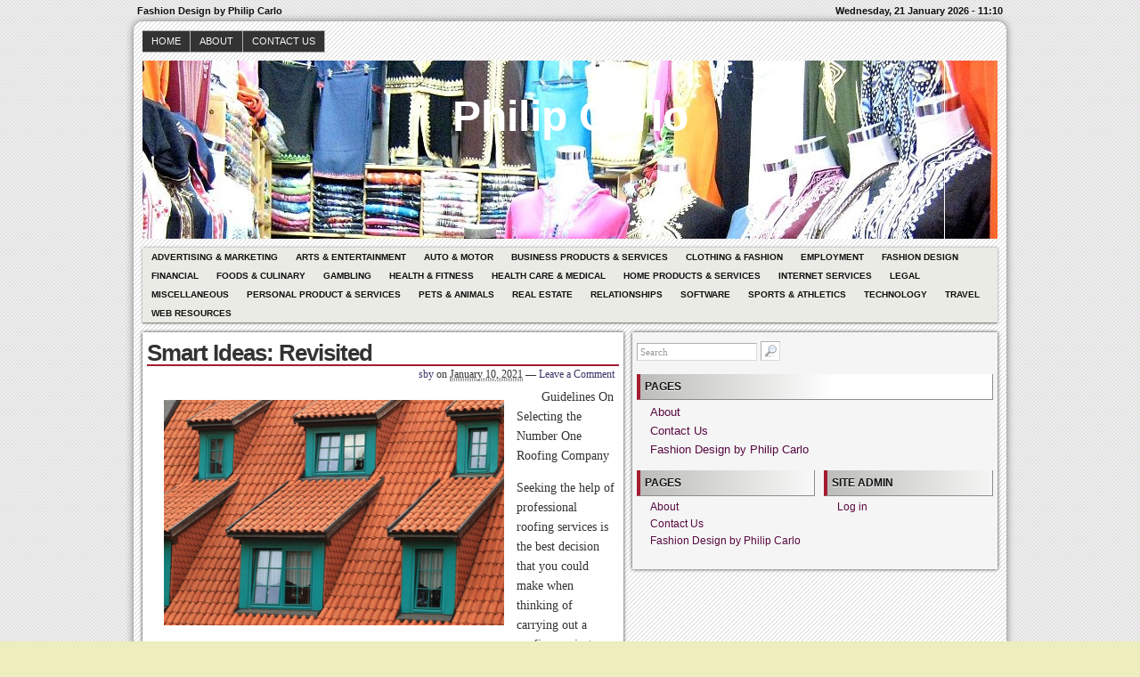

--- FILE ---
content_type: text/html; charset=UTF-8
request_url: https://www.philipcarlo.com/smart-ideas-revisited-125/10077
body_size: 7519
content:
<!DOCTYPE html>
<!--[if IE 6 ]>    <html class="no-js ie6" lang="en-US"> <![endif]-->
<!--[if IE 7 ]>    <html class="no-js ie7" lang="en-US"> <![endif]-->
<!--[if IE 8 ]>    <html class="no-js ie8" lang="en-US"> <![endif]-->
<!--[if (gte IE 9)|!(IE)]><!--> <html class="no-js" lang="en-US"> <!--<![endif]-->

<head>
	<meta http-equiv="Content-Type" content="text/html; charset=UTF-8" />
	<meta name="generator" content="WordPress" />
	<!--
	+-+-+-+-+-+-+-+-+-+ +-+-+ +-+-+-+ +-+-+-+-+ 
	|W|o|r|d|P|r|e|s|s| |i|s| |t|h|e| |b|e|s|t| 
	+-+-+-+-+-+-+-+-+-+ +-+-+ +-+-+-+ +-+-+-+-+ -->

	<title>Smart Ideas:  Revisited | Philip Carlo - Fashion Design by Philip Carlo</title>

	<link rel="profile" href="http://purl.org/uF/hAtom/0.1/" />
	<link rel="profile" href="http://purl.org/uF/2008/03/" />

	<!-- Stylesheets -->
	<link rel="stylesheet" href="https://www.philipcarlo.com/wp-content/themes/redline/style.css" type="text/css" media="screen, projection" />
	<link rel="stylesheet" href="https://www.philipcarlo.com/wp-content/themes/redline/library/media/css/print.css" type="text/css" media="print" />
	<!--[if lt IE 9]> <script src="https://www.philipcarlo.com/wp-content/themes/redline/library/media/js/html5shiv.js" type="text/javascript"</script> <![endif]-->

	<!-- Links: RSS + Atom Syndication + Pingback etc. -->
	<link rel="alternate" href="https://www.philipcarlo.com/feed/atom" type="application/atom+xml" title="Sitewide ATOM Feed" />
	<link rel="pingback" href="https://www.philipcarlo.com/xmlrpc.php" />

	
	<!-- Theme Hook. Place any custom script or code here but not bellow wp_head() -->
	<meta name='robots' content='max-image-preview:large' />
<link rel="alternate" type="application/rss+xml" title="Philip Carlo &raquo; Feed" href="https://www.philipcarlo.com/feed" />
<link rel="alternate" type="application/rss+xml" title="Philip Carlo &raquo; Comments Feed" href="https://www.philipcarlo.com/comments/feed" />
<script type="text/javascript">
window._wpemojiSettings = {"baseUrl":"https:\/\/s.w.org\/images\/core\/emoji\/14.0.0\/72x72\/","ext":".png","svgUrl":"https:\/\/s.w.org\/images\/core\/emoji\/14.0.0\/svg\/","svgExt":".svg","source":{"concatemoji":"https:\/\/www.philipcarlo.com\/wp-includes\/js\/wp-emoji-release.min.js?ver=6.1.9"}};
/*! This file is auto-generated */
!function(e,a,t){var n,r,o,i=a.createElement("canvas"),p=i.getContext&&i.getContext("2d");function s(e,t){var a=String.fromCharCode,e=(p.clearRect(0,0,i.width,i.height),p.fillText(a.apply(this,e),0,0),i.toDataURL());return p.clearRect(0,0,i.width,i.height),p.fillText(a.apply(this,t),0,0),e===i.toDataURL()}function c(e){var t=a.createElement("script");t.src=e,t.defer=t.type="text/javascript",a.getElementsByTagName("head")[0].appendChild(t)}for(o=Array("flag","emoji"),t.supports={everything:!0,everythingExceptFlag:!0},r=0;r<o.length;r++)t.supports[o[r]]=function(e){if(p&&p.fillText)switch(p.textBaseline="top",p.font="600 32px Arial",e){case"flag":return s([127987,65039,8205,9895,65039],[127987,65039,8203,9895,65039])?!1:!s([55356,56826,55356,56819],[55356,56826,8203,55356,56819])&&!s([55356,57332,56128,56423,56128,56418,56128,56421,56128,56430,56128,56423,56128,56447],[55356,57332,8203,56128,56423,8203,56128,56418,8203,56128,56421,8203,56128,56430,8203,56128,56423,8203,56128,56447]);case"emoji":return!s([129777,127995,8205,129778,127999],[129777,127995,8203,129778,127999])}return!1}(o[r]),t.supports.everything=t.supports.everything&&t.supports[o[r]],"flag"!==o[r]&&(t.supports.everythingExceptFlag=t.supports.everythingExceptFlag&&t.supports[o[r]]);t.supports.everythingExceptFlag=t.supports.everythingExceptFlag&&!t.supports.flag,t.DOMReady=!1,t.readyCallback=function(){t.DOMReady=!0},t.supports.everything||(n=function(){t.readyCallback()},a.addEventListener?(a.addEventListener("DOMContentLoaded",n,!1),e.addEventListener("load",n,!1)):(e.attachEvent("onload",n),a.attachEvent("onreadystatechange",function(){"complete"===a.readyState&&t.readyCallback()})),(e=t.source||{}).concatemoji?c(e.concatemoji):e.wpemoji&&e.twemoji&&(c(e.twemoji),c(e.wpemoji)))}(window,document,window._wpemojiSettings);
</script>
<style type="text/css">
img.wp-smiley,
img.emoji {
	display: inline !important;
	border: none !important;
	box-shadow: none !important;
	height: 1em !important;
	width: 1em !important;
	margin: 0 0.07em !important;
	vertical-align: -0.1em !important;
	background: none !important;
	padding: 0 !important;
}
</style>
	<link rel='stylesheet' id='wp-block-library-css' href='https://www.philipcarlo.com/wp-includes/css/dist/block-library/style.min.css?ver=6.1.9' type='text/css' media='all' />
<link rel='stylesheet' id='classic-theme-styles-css' href='https://www.philipcarlo.com/wp-includes/css/classic-themes.min.css?ver=1' type='text/css' media='all' />
<style id='global-styles-inline-css' type='text/css'>
body{--wp--preset--color--black: #000000;--wp--preset--color--cyan-bluish-gray: #abb8c3;--wp--preset--color--white: #ffffff;--wp--preset--color--pale-pink: #f78da7;--wp--preset--color--vivid-red: #cf2e2e;--wp--preset--color--luminous-vivid-orange: #ff6900;--wp--preset--color--luminous-vivid-amber: #fcb900;--wp--preset--color--light-green-cyan: #7bdcb5;--wp--preset--color--vivid-green-cyan: #00d084;--wp--preset--color--pale-cyan-blue: #8ed1fc;--wp--preset--color--vivid-cyan-blue: #0693e3;--wp--preset--color--vivid-purple: #9b51e0;--wp--preset--gradient--vivid-cyan-blue-to-vivid-purple: linear-gradient(135deg,rgba(6,147,227,1) 0%,rgb(155,81,224) 100%);--wp--preset--gradient--light-green-cyan-to-vivid-green-cyan: linear-gradient(135deg,rgb(122,220,180) 0%,rgb(0,208,130) 100%);--wp--preset--gradient--luminous-vivid-amber-to-luminous-vivid-orange: linear-gradient(135deg,rgba(252,185,0,1) 0%,rgba(255,105,0,1) 100%);--wp--preset--gradient--luminous-vivid-orange-to-vivid-red: linear-gradient(135deg,rgba(255,105,0,1) 0%,rgb(207,46,46) 100%);--wp--preset--gradient--very-light-gray-to-cyan-bluish-gray: linear-gradient(135deg,rgb(238,238,238) 0%,rgb(169,184,195) 100%);--wp--preset--gradient--cool-to-warm-spectrum: linear-gradient(135deg,rgb(74,234,220) 0%,rgb(151,120,209) 20%,rgb(207,42,186) 40%,rgb(238,44,130) 60%,rgb(251,105,98) 80%,rgb(254,248,76) 100%);--wp--preset--gradient--blush-light-purple: linear-gradient(135deg,rgb(255,206,236) 0%,rgb(152,150,240) 100%);--wp--preset--gradient--blush-bordeaux: linear-gradient(135deg,rgb(254,205,165) 0%,rgb(254,45,45) 50%,rgb(107,0,62) 100%);--wp--preset--gradient--luminous-dusk: linear-gradient(135deg,rgb(255,203,112) 0%,rgb(199,81,192) 50%,rgb(65,88,208) 100%);--wp--preset--gradient--pale-ocean: linear-gradient(135deg,rgb(255,245,203) 0%,rgb(182,227,212) 50%,rgb(51,167,181) 100%);--wp--preset--gradient--electric-grass: linear-gradient(135deg,rgb(202,248,128) 0%,rgb(113,206,126) 100%);--wp--preset--gradient--midnight: linear-gradient(135deg,rgb(2,3,129) 0%,rgb(40,116,252) 100%);--wp--preset--duotone--dark-grayscale: url('#wp-duotone-dark-grayscale');--wp--preset--duotone--grayscale: url('#wp-duotone-grayscale');--wp--preset--duotone--purple-yellow: url('#wp-duotone-purple-yellow');--wp--preset--duotone--blue-red: url('#wp-duotone-blue-red');--wp--preset--duotone--midnight: url('#wp-duotone-midnight');--wp--preset--duotone--magenta-yellow: url('#wp-duotone-magenta-yellow');--wp--preset--duotone--purple-green: url('#wp-duotone-purple-green');--wp--preset--duotone--blue-orange: url('#wp-duotone-blue-orange');--wp--preset--font-size--small: 13px;--wp--preset--font-size--medium: 20px;--wp--preset--font-size--large: 36px;--wp--preset--font-size--x-large: 42px;--wp--preset--spacing--20: 0.44rem;--wp--preset--spacing--30: 0.67rem;--wp--preset--spacing--40: 1rem;--wp--preset--spacing--50: 1.5rem;--wp--preset--spacing--60: 2.25rem;--wp--preset--spacing--70: 3.38rem;--wp--preset--spacing--80: 5.06rem;}:where(.is-layout-flex){gap: 0.5em;}body .is-layout-flow > .alignleft{float: left;margin-inline-start: 0;margin-inline-end: 2em;}body .is-layout-flow > .alignright{float: right;margin-inline-start: 2em;margin-inline-end: 0;}body .is-layout-flow > .aligncenter{margin-left: auto !important;margin-right: auto !important;}body .is-layout-constrained > .alignleft{float: left;margin-inline-start: 0;margin-inline-end: 2em;}body .is-layout-constrained > .alignright{float: right;margin-inline-start: 2em;margin-inline-end: 0;}body .is-layout-constrained > .aligncenter{margin-left: auto !important;margin-right: auto !important;}body .is-layout-constrained > :where(:not(.alignleft):not(.alignright):not(.alignfull)){max-width: var(--wp--style--global--content-size);margin-left: auto !important;margin-right: auto !important;}body .is-layout-constrained > .alignwide{max-width: var(--wp--style--global--wide-size);}body .is-layout-flex{display: flex;}body .is-layout-flex{flex-wrap: wrap;align-items: center;}body .is-layout-flex > *{margin: 0;}:where(.wp-block-columns.is-layout-flex){gap: 2em;}.has-black-color{color: var(--wp--preset--color--black) !important;}.has-cyan-bluish-gray-color{color: var(--wp--preset--color--cyan-bluish-gray) !important;}.has-white-color{color: var(--wp--preset--color--white) !important;}.has-pale-pink-color{color: var(--wp--preset--color--pale-pink) !important;}.has-vivid-red-color{color: var(--wp--preset--color--vivid-red) !important;}.has-luminous-vivid-orange-color{color: var(--wp--preset--color--luminous-vivid-orange) !important;}.has-luminous-vivid-amber-color{color: var(--wp--preset--color--luminous-vivid-amber) !important;}.has-light-green-cyan-color{color: var(--wp--preset--color--light-green-cyan) !important;}.has-vivid-green-cyan-color{color: var(--wp--preset--color--vivid-green-cyan) !important;}.has-pale-cyan-blue-color{color: var(--wp--preset--color--pale-cyan-blue) !important;}.has-vivid-cyan-blue-color{color: var(--wp--preset--color--vivid-cyan-blue) !important;}.has-vivid-purple-color{color: var(--wp--preset--color--vivid-purple) !important;}.has-black-background-color{background-color: var(--wp--preset--color--black) !important;}.has-cyan-bluish-gray-background-color{background-color: var(--wp--preset--color--cyan-bluish-gray) !important;}.has-white-background-color{background-color: var(--wp--preset--color--white) !important;}.has-pale-pink-background-color{background-color: var(--wp--preset--color--pale-pink) !important;}.has-vivid-red-background-color{background-color: var(--wp--preset--color--vivid-red) !important;}.has-luminous-vivid-orange-background-color{background-color: var(--wp--preset--color--luminous-vivid-orange) !important;}.has-luminous-vivid-amber-background-color{background-color: var(--wp--preset--color--luminous-vivid-amber) !important;}.has-light-green-cyan-background-color{background-color: var(--wp--preset--color--light-green-cyan) !important;}.has-vivid-green-cyan-background-color{background-color: var(--wp--preset--color--vivid-green-cyan) !important;}.has-pale-cyan-blue-background-color{background-color: var(--wp--preset--color--pale-cyan-blue) !important;}.has-vivid-cyan-blue-background-color{background-color: var(--wp--preset--color--vivid-cyan-blue) !important;}.has-vivid-purple-background-color{background-color: var(--wp--preset--color--vivid-purple) !important;}.has-black-border-color{border-color: var(--wp--preset--color--black) !important;}.has-cyan-bluish-gray-border-color{border-color: var(--wp--preset--color--cyan-bluish-gray) !important;}.has-white-border-color{border-color: var(--wp--preset--color--white) !important;}.has-pale-pink-border-color{border-color: var(--wp--preset--color--pale-pink) !important;}.has-vivid-red-border-color{border-color: var(--wp--preset--color--vivid-red) !important;}.has-luminous-vivid-orange-border-color{border-color: var(--wp--preset--color--luminous-vivid-orange) !important;}.has-luminous-vivid-amber-border-color{border-color: var(--wp--preset--color--luminous-vivid-amber) !important;}.has-light-green-cyan-border-color{border-color: var(--wp--preset--color--light-green-cyan) !important;}.has-vivid-green-cyan-border-color{border-color: var(--wp--preset--color--vivid-green-cyan) !important;}.has-pale-cyan-blue-border-color{border-color: var(--wp--preset--color--pale-cyan-blue) !important;}.has-vivid-cyan-blue-border-color{border-color: var(--wp--preset--color--vivid-cyan-blue) !important;}.has-vivid-purple-border-color{border-color: var(--wp--preset--color--vivid-purple) !important;}.has-vivid-cyan-blue-to-vivid-purple-gradient-background{background: var(--wp--preset--gradient--vivid-cyan-blue-to-vivid-purple) !important;}.has-light-green-cyan-to-vivid-green-cyan-gradient-background{background: var(--wp--preset--gradient--light-green-cyan-to-vivid-green-cyan) !important;}.has-luminous-vivid-amber-to-luminous-vivid-orange-gradient-background{background: var(--wp--preset--gradient--luminous-vivid-amber-to-luminous-vivid-orange) !important;}.has-luminous-vivid-orange-to-vivid-red-gradient-background{background: var(--wp--preset--gradient--luminous-vivid-orange-to-vivid-red) !important;}.has-very-light-gray-to-cyan-bluish-gray-gradient-background{background: var(--wp--preset--gradient--very-light-gray-to-cyan-bluish-gray) !important;}.has-cool-to-warm-spectrum-gradient-background{background: var(--wp--preset--gradient--cool-to-warm-spectrum) !important;}.has-blush-light-purple-gradient-background{background: var(--wp--preset--gradient--blush-light-purple) !important;}.has-blush-bordeaux-gradient-background{background: var(--wp--preset--gradient--blush-bordeaux) !important;}.has-luminous-dusk-gradient-background{background: var(--wp--preset--gradient--luminous-dusk) !important;}.has-pale-ocean-gradient-background{background: var(--wp--preset--gradient--pale-ocean) !important;}.has-electric-grass-gradient-background{background: var(--wp--preset--gradient--electric-grass) !important;}.has-midnight-gradient-background{background: var(--wp--preset--gradient--midnight) !important;}.has-small-font-size{font-size: var(--wp--preset--font-size--small) !important;}.has-medium-font-size{font-size: var(--wp--preset--font-size--medium) !important;}.has-large-font-size{font-size: var(--wp--preset--font-size--large) !important;}.has-x-large-font-size{font-size: var(--wp--preset--font-size--x-large) !important;}
.wp-block-navigation a:where(:not(.wp-element-button)){color: inherit;}
:where(.wp-block-columns.is-layout-flex){gap: 2em;}
.wp-block-pullquote{font-size: 1.5em;line-height: 1.6;}
</style>
<script type='text/javascript' src='https://www.philipcarlo.com/wp-content/themes/redline/library/media/js/modernizr.js?ver=2.8.2' id='modernizr-js'></script>
<script type='text/javascript' src='https://www.philipcarlo.com/wp-includes/js/jquery/jquery.min.js?ver=3.6.1' id='jquery-core-js'></script>
<script type='text/javascript' src='https://www.philipcarlo.com/wp-includes/js/jquery/jquery-migrate.min.js?ver=3.3.2' id='jquery-migrate-js'></script>
<link rel="https://api.w.org/" href="https://www.philipcarlo.com/wp-json/" /><link rel="alternate" type="application/json" href="https://www.philipcarlo.com/wp-json/wp/v2/posts/10077" /><link rel="EditURI" type="application/rsd+xml" title="RSD" href="https://www.philipcarlo.com/xmlrpc.php?rsd" />
<link rel="wlwmanifest" type="application/wlwmanifest+xml" href="https://www.philipcarlo.com/wp-includes/wlwmanifest.xml" />

<link rel="canonical" href="https://www.philipcarlo.com/smart-ideas-revisited-125/10077" />
<link rel='shortlink' href='https://www.philipcarlo.com/?p=10077' />
<link rel="alternate" type="application/json+oembed" href="https://www.philipcarlo.com/wp-json/oembed/1.0/embed?url=https%3A%2F%2Fwww.philipcarlo.com%2Fsmart-ideas-revisited-125%2F10077" />
<link rel="alternate" type="text/xml+oembed" href="https://www.philipcarlo.com/wp-json/oembed/1.0/embed?url=https%3A%2F%2Fwww.philipcarlo.com%2Fsmart-ideas-revisited-125%2F10077&#038;format=xml" />
<!-- MagenetMonetization V: 1.0.29.3--><!-- MagenetMonetization 1 --><!-- MagenetMonetization 1.1 --><style type="text/css">
#logo {
background: #8E8E8E url(https://www.philipcarlo.com/wp-content/uploads/2013/01/fashion.jpg) bottom center no-repeat;
height: 200px;
width: 960px;
}
				#blog_header a { color: #FFF; }

		
</style>
<style type="text/css" id="custom-background-css">
body.custom-background { background-color: #ededbd; }
</style>
	</head><!--END head-->

<!--BEGIN body-->
<body class="post-template-default single single-post postid-10077 single-format-standard custom-background">

	<!--Begin infoarea-->
	<section id="siteinfo"><table id="feedarea" title="site information"><tr>
		<td style="float: left;">Fashion Design by Philip Carlo</td>
		<td style="float: right;">Wednesday, 21 January 2026 - 11:10</td>
	</tr></table></section>
	<!--End infoarea -->

	<!--BEGIN #container-->
	<div id="container">
	
	<!--BEGIN .header-->
	<div id="header">

		<div id="topmenu" role="navigation"> 
			<!--Primary menu /Pages/--><nav id="prim_nav"><div class="menu"><ul class="nav"><li ><a href="https://www.philipcarlo.com/">Home</a></li><li class="page_item page-item-7"><a href="https://www.philipcarlo.com/about">About</a></li><li class="page_item page-item-5"><a href="https://www.philipcarlo.com/contact-us">Contact Us</a></li></ul></div></nav><!--END Primary menu /Pages/--> 
		</div><!--END #topmenu-->

		<!--Logo-->
		<header role="banner"><div id="logo">
		<h1 id="blog_header"><a href="https://www.philipcarlo.com/" title="Fashion Design by Philip Carlo" rel="home">Philip Carlo</a></h1></div></header><!--End Logo-->

		<!--Secondary menu-->
		<div id="sec_nav" role="navigation"><div id="catg"><ul class="nav">	<li class="cat-item cat-item-22"><a href="https://www.philipcarlo.com/category/advertising-marketing">Advertising &amp; Marketing</a>
</li>
	<li class="cat-item cat-item-23"><a href="https://www.philipcarlo.com/category/arts-entertainment">Arts &amp; Entertainment</a>
</li>
	<li class="cat-item cat-item-12"><a href="https://www.philipcarlo.com/category/auto-motor">Auto &amp; Motor</a>
</li>
	<li class="cat-item cat-item-16"><a href="https://www.philipcarlo.com/category/business-products-services">Business Products &amp; Services</a>
</li>
	<li class="cat-item cat-item-21"><a href="https://www.philipcarlo.com/category/clothing-fashion">Clothing &amp; Fashion</a>
</li>
	<li class="cat-item cat-item-14"><a href="https://www.philipcarlo.com/category/employment">Employment</a>
</li>
	<li class="cat-item cat-item-2"><a href="https://www.philipcarlo.com/category/fashion-design">Fashion Design</a>
</li>
	<li class="cat-item cat-item-9"><a href="https://www.philipcarlo.com/category/financial">Financial</a>
</li>
	<li class="cat-item cat-item-20"><a href="https://www.philipcarlo.com/category/foods-culinary">Foods &amp; Culinary</a>
</li>
	<li class="cat-item cat-item-25"><a href="https://www.philipcarlo.com/category/gambling">Gambling</a>
</li>
	<li class="cat-item cat-item-15"><a href="https://www.philipcarlo.com/category/health-fitness">Health &amp; Fitness</a>
</li>
	<li class="cat-item cat-item-10"><a href="https://www.philipcarlo.com/category/health-care-medical">Health Care &amp; Medical</a>
</li>
	<li class="cat-item cat-item-8"><a href="https://www.philipcarlo.com/category/home-products-services">Home Products &amp; Services</a>
</li>
	<li class="cat-item cat-item-6"><a href="https://www.philipcarlo.com/category/internet-services">Internet Services</a>
</li>
	<li class="cat-item cat-item-26"><a href="https://www.philipcarlo.com/category/legal">Legal</a>
</li>
	<li class="cat-item cat-item-24"><a href="https://www.philipcarlo.com/category/miscellaneous">Miscellaneous</a>
</li>
	<li class="cat-item cat-item-13"><a href="https://www.philipcarlo.com/category/personal-product-services">Personal Product &amp; Services</a>
</li>
	<li class="cat-item cat-item-7"><a href="https://www.philipcarlo.com/category/pets-animals">Pets &amp; Animals</a>
</li>
	<li class="cat-item cat-item-3"><a href="https://www.philipcarlo.com/category/real-estate">Real Estate</a>
</li>
	<li class="cat-item cat-item-11"><a href="https://www.philipcarlo.com/category/relationships">Relationships</a>
</li>
	<li class="cat-item cat-item-18"><a href="https://www.philipcarlo.com/category/software">Software</a>
</li>
	<li class="cat-item cat-item-4"><a href="https://www.philipcarlo.com/category/sports-athletics">Sports &amp; Athletics</a>
</li>
	<li class="cat-item cat-item-19"><a href="https://www.philipcarlo.com/category/technology">Technology</a>
</li>
	<li class="cat-item cat-item-17"><a href="https://www.philipcarlo.com/category/travel">Travel</a>
</li>
	<li class="cat-item cat-item-5"><a href="https://www.philipcarlo.com/category/web-resources">Web Resources</a>
</li>
</ul></div></div>

	</div><!--END .header-->

	<!--BEGIN #content-->
	<div id="content">
	<!--BEGIN #primary .hfeed-->
	<div id="primary" class="hfeed" role="main">
				
		<!--BEGIN .hentry-->
		<article id="post-10077">
		<div class="post-10077 post type-post status-publish format-standard hentry category-relationships p publish first-post author-sby cat untagged y2021 m01 d10 h18">
		<header class="post-title"><h2 class="entry-title">Smart Ideas:  Revisited</h2></header>

			<!--BEGIN .entry-meta .entry-header-->
			<section class="meta-header"><div class="entry-meta entry-header">
			<span class="author vcard"> <a class="url fn" href="https://www.philipcarlo.com/author/sby" title="View all posts by sby">sby</a></span>
						
			<span class="published">on <abbr class="published-time" title="January 10, 2021 - 6:40 pm">January 10, 2021</abbr></span>
			<span class="meta-sep">&mdash;</span>
			<span class="comment-count"><a href="https://www.philipcarlo.com/smart-ideas-revisited-125/10077#respond">Leave a Comment</a></span>
						</div></section><!--END .entry-meta .entry-header-->
					
		<!--BEGIN .entry-content -->
		<div class="entry-content">
		<p><a style="margin:1em" href="https://roofingcompaniesinvictoria.wordpress.com/2020/11/27/tips-on-choosing-the-best-roofing-company/"><img decoding="async" src="https://images.pexels.com/photos/221525/pexels-photo-221525.jpeg?auto=compress&amp;cs=tinysrgb&amp;h=650&amp;w=940" style="width:382px;float:left;margin:1em" /></a> Guidelines On Selecting the Number One Roofing Company</p>
<p> Seeking the help of professional roofing services is the best decision that you could make when thinking of carrying out a roofing project.  One of the top reasons that should make you hire expert roofing services is that they will allow you save on costs.  Owing to the fact that you won&#8217;t buy roofing tools and equipment, you will be able to save on cost.  The speed of executing the roofing project is also fast enough when left in the hands of professional roofing services since there is the right machinery.  When carrying out a roofing project, make an effort of hiring expert roofing services since they allow one save on time.</p>
<p> It can be straining and distressful for one to identify the top rated roofing company.  Take extra caution when selecting the number one roofing company. When finding the best roofing company, there is a sequential criterion that one needs to follow.</p>
<p> One of the guidelines that one needs to adhere to while finding the best roofing company is that of checking on licensing.  Consult the state licensing department about the licensing of the roofing company you want to choose. The benefit of hiring a licensed roofing company is that you are sure about their competence.</p>
<p>Examining on insurance is also a priority while finding the best roofing company. The essence of choosing an insured roofing company is that they are able to cater for those liabilities that may happen during the roofing project.</p>
<p> Checking on track record is one of the other guidelines that one needs to adhere to while finding the number one roofing company.  By checking the past projects of the roofing company, you may be able to check on track record.  It is suggested that you select those roofing companies that have proven overtime that they are capable of offering top notch services.</p>
<p> When finding the leading roofing company, checking on cost is also very key. It is important that you compare the charges of the various roofing companies. Make sure that you select those roofing companies that have rates that you can raise.  So that you can cement on costs aspect, ensure that you have a written contract.  Roofing companies with hidden costs need to be avoided.</p>
<p> Reputation is one of the criteria that one needs to observe anytime you are out there looking for the number one roofing company. You can be able to know the kind of reputation held by the roofing company from the reading of reviews. It is important that you select the roofing companies that have very positive reviews from past clients.  You should stay away from roofing companies with complaints of past clients.</p>
<p><a href="https://roofingcompaniesinvictoria.sitey.me/">The 10 Best Resources For </a></p>
<p><a href="https://annapaynewli.wixsite.com/roofing">Smart Ideas: Revisited</a></p>
<div class="clearfix"></div>
					</div><!--END .entry-content-->

		<!--BEGIN .entry-meta .entry-footer-->
        <section class="meta-footer"><div class="entry-meta entry-footer">
            <span class="entry-categories">Posted in <a href="https://www.philipcarlo.com/category/relationships" rel="category tag">Relationships</a></span>
						</div></section><!--END .entry-meta .entry-footer-->

		<!-- Auto Discovery Trackbacks <rdf:RDF xmlns:rdf="http://www.w3.org/1999/02/22-rdf-syntax-ns#"
			xmlns:dc="http://purl.org/dc/elements/1.1/"
			xmlns:trackback="http://madskills.com/public/xml/rss/module/trackback/">
		<rdf:Description rdf:about="https://www.philipcarlo.com/smart-ideas-revisited-125/10077"
    dc:identifier="https://www.philipcarlo.com/smart-ideas-revisited-125/10077"
    dc:title="Smart Ideas:  Revisited"
    trackback:ping="https://www.philipcarlo.com/smart-ideas-revisited-125/10077/trackback" />
</rdf:RDF> -->
			
		</div></article><!--END .hentry-->

			

			<p class="nocomments">Comments are closed.</p>
			

<!--BEGIN #respond-->
 
<!--BEGIN .pings-list-->
			<!--BEGIN .navigation-links-->
<nav id="page_navigation"><div class="navigation-links single-page-navigation">
	<div class="nav-previous">&laquo; <span class="nav-meta"><a href="https://www.philipcarlo.com/lessons-learned-from-years-with-134/10076" rel="prev">Lessons Learned from Years with</a></span></div>
	<div class="nav-next"><a href="https://www.philipcarlo.com/finding-similarities-between-and-life-66/10078" rel="next">Finding Similarities Between  and Life</a> <span class="nav-meta">&raquo;</span></div>
</div></nav><!--END .navigation-links-->
 
			
	</div><!--END #primary .hfeed-->

<!-- MagenetMonetization 4 -->	<!--BEGIN #secondary .aside-->
<div id="secondary" class="aside" role="complementary">
	<div id="sidebar_top"> 
		<!-- MagenetMonetization 4 --><!-- MagenetMonetization 5 --><div id="search-2" class="widget widget_search"><!--BEGIN #searchform-->
<form method="get" id="searchform" action="https://www.philipcarlo.com/">
	<input type="text" value="Search" name="s" id="s" onfocus="if (this.value == 'Search') {this.value = '';}" onblur="if (this.value == '') {this.value = 'Search';}" />
	<input type="image" src="https://www.philipcarlo.com/wp-content/themes/redline/library/media/images/search.png" alt="Search" id="searchIcon" />
</form><!--END #searchform-->
</div><!-- MagenetMonetization 5 --><div id="execphp-4" class="widget widget_execphp">			<div class="execphpwidget"></div>
		</div><!-- MagenetMonetization 5 --><div id="pages-2" class="widget widget_pages"><h3 class="widget-title">Pages</h3>
			<ul>
				<li class="page_item page-item-7"><a href="https://www.philipcarlo.com/about">About</a></li>
<li class="page_item page-item-5"><a href="https://www.philipcarlo.com/contact-us">Contact Us</a></li>
<li class="page_item page-item-48"><a href="https://www.philipcarlo.com/">Fashion Design by Philip Carlo</a></li>
			</ul>

			</div>	</div>

	<div id="sidebar_bottom">
		<div id="sidebar_left">
		<!-- MagenetMonetization 4 -->			<!--BEGIN #widget-pages-->
			<div class="widget">
				<h3 class="widget-title">Pages</h3>
				<ul class="xoxo">
					<li class="page_item page-item-7"><a href="https://www.philipcarlo.com/about">About</a></li>
<li class="page_item page-item-5"><a href="https://www.philipcarlo.com/contact-us">Contact Us</a></li>
<li class="page_item page-item-48"><a href="https://www.philipcarlo.com/">Fashion Design by Philip Carlo</a></li>
				</ul>
			</div><!--END #widget-pages-->
			</div>

		<div id="sidebar_right">
		<!-- MagenetMonetization 4 -->		<div class="widget">
		<h3 class="widget-title">Site admin</h3>
		<ul>			<li><a href="https://www.philipcarlo.com/wp-login.php">Log in</a></li>
					</ul>
	</div>
	
</div></div></div>
<!-- wmm d -->	</div><!--END #content-->

<!--BEGIN #footer-->
	<div id="footer">
		<div id="sidebar_footer" role="complementary"><!-- MagenetMonetization 4 -->	<!--BEGIN #widget-tags-->
	<div class="widget">
		<h3 class="widget-title-footer">Tags</h3>
			</div><!--END #widget-tags-->	
	

</div>

		<!--BEGIN #copyright-->
		<footer role="contentinfo"><div id="copyright">&copy; <a href="https://www.philipcarlo.com/" title="Fashion Design by Philip Carlo" rel="home">Philip Carlo</a>. Copyright &copy; 2026 https://www.philipcarlo.com. All rights reserved. Philip Carlo&trade; Trademark.</div></footer>
		<!--END #copyright-->

	</div><!--END #footer-->

	</div><!--END #container-->

<!-- Theme Hook 
	(Place any custom script and code here or bellow)
-->
	<script type='text/javascript' src='https://www.philipcarlo.com/wp-content/themes/redline/library/media/js/combo.js?ver=6.1.9' id='combo-js'></script>
<script type='text/javascript' src='https://www.philipcarlo.com/wp-content/themes/redline/library/media/js/screen.js?ver=6.1.9' id='screen_js-js'></script>
<!--END Theme-->
<div class="mads-block"></div></body><!--END body-->
</html><!--END html(kthxbye)-->
<div class="mads-block"></div>